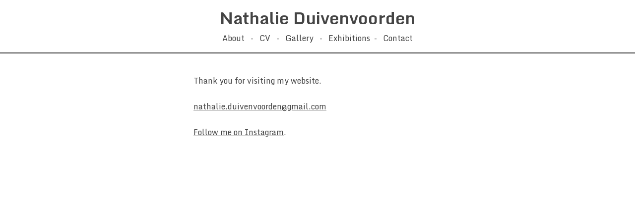

--- FILE ---
content_type: text/html
request_url: http://nathalieduivenvoorden.com/contact.html
body_size: 729
content:
<!DOCTYPE html>
<html lang="en" >
<head>
    <meta charset="UTF-8">
    <meta name="viewport" content="width=device-width, initial-scale=1.0">
    <title>Nathalie Duivenvoorden</title>

    <meta name="description" content="Nathalie Duivenvoorden, contemporary artist of landscape drawings.">
    <meta property="og:type" content="website">
    <meta property="og:site_name" content="Nathalie Duivenvoorden">
    <meta property="og:locale" content="en_GB">
    <meta property="og:url" content="https://www.nathalieduivenvoorden.com">
    <meta property="og:image" content="http://nathalieduivenvoorden.com/img/boek.jpg">
    <meta property="og:title" content="Nathalie Duivenvoorden">
    <meta property="og:description" content="Nathalie Duivenvoorden, contemporary artist of landscape drawings.">

    <link href='http://fonts.googleapis.com/css?family=Monda:400,700' rel='stylesheet' type='text/css'>
    <link rel='stylesheet' href='photoswipe/photoswipe.min.css'>
    <link rel='stylesheet' href='photoswipe/default-skin/default-skin.css'>
    <link rel='stylesheet' href='style.css'>

</head>
<body>

    <div class="menuSpacer"></div>

<!-- CONTACT -->

    <div class="grid text">

        <br />
        
        Thank you for visiting my website.<br />
        <br />
        <u><a href="mailto:nathalie.duivenvoorden@gmail.com">nathalie.duivenvoorden@gmail.com</a></u><br />
        <br />
        <a href="https://www.instagram.com/nathalieduivenvoorden/" target="_blank"><u>Follow me on Instagram</u>.</a><br />

        <br /><br />

    </div>

<!-- MENU -->
    <div class="frame">
        <div class="menu">
            <div class="title">Nathalie Duivenvoorden</div>
            <div class="buttons">
                <a href="about.html">About</a> &nbsp;&nbsp;-&nbsp;&nbsp;
                <a href="cv.html">CV</a> &nbsp;&nbsp;-&nbsp;&nbsp;
                <a href="index.html">Gallery</a> &nbsp;&nbsp;-&nbsp;&nbsp;
                <a href="exhibitions.html">Exhibitions</a>&nbsp;&nbsp;-&nbsp;&nbsp;
                <a href="contact.html">Contact</a><br />
            </div>
        </div>
        <div class="line"></div>
    </div>

</body>
</html>

--- FILE ---
content_type: text/css
request_url: http://nathalieduivenvoorden.com/style.css
body_size: 709
content:
/* MOBILE DEVICES */
@media only screen and (max-width: 450px) {
    body { font-size: 12px; }
    .title { font-size: 24px; }
    .menuSpacer { height: 84px; }
    .grid-item { width: 100%; }
}
/* DESKTOP DEVICES */
@media only screen and (min-width: 450px) {
    body { font-size: 16px; }
    .title { font-size: 34px; }
    .menuSpacer { height: 108px; }
    .grid-item { width: 352px; }
}

/* MASONRY */
* { box-sizing: border-box; }
.grid {
    margin: 0 auto;
}
.grid:after {
    content: '';
    display: block;
    clear: both;
}
.grid-item {
    margin-bottom: 10px;
    float: left;
}
.grid-item img {
    display: block;
    width:100%; height: 100%; overflow:hidden; object-fit: cover;
}
.height1 { height: 120px; }
.height2 { height: 180px; }
.height3 { height: 240px; }

/* PHOTOSWIPE */
.my-gallery figcaption {
    display: none;
}
figure {
    margin: auto;
    width: 352px;
    height: 120px;
}

/* LAZYLOAD */
img {
    display: block;
    width: 400px;
    height: 300px;
}

/* CUSTOM */
body            { font-family: 'Monda', sans-serif; color: #444; margin: 8px; padding: 0px; }
.frame          { width: 100%; position:fixed; background-color: #fff; top:0px; left: 0px; padding-top:8px; }
.title			{ font-family: 'Monda', sans-serif; font-weight: bold; text-align: center; }
.menu           { width: 100%; max-width: 800px; margin: 0 auto; }
.menuSpacer     { width: 100%; background-color: #fff; }
.buttons        { text-align: center; }
a:link			{ color: #444; text-decoration: none; }
a:visited		{ color: #444; text-decoration: none; }
a:hover			{ color: #999; text-decoration: none; }
.line			{ width: 100%; padding-top: 16px; margin-bottom: 0px; border-bottom-style: solid; border-bottom-width: 2px; border-bottom-color: #444; }
.text			{ max-width: 516px; padding:8px; }